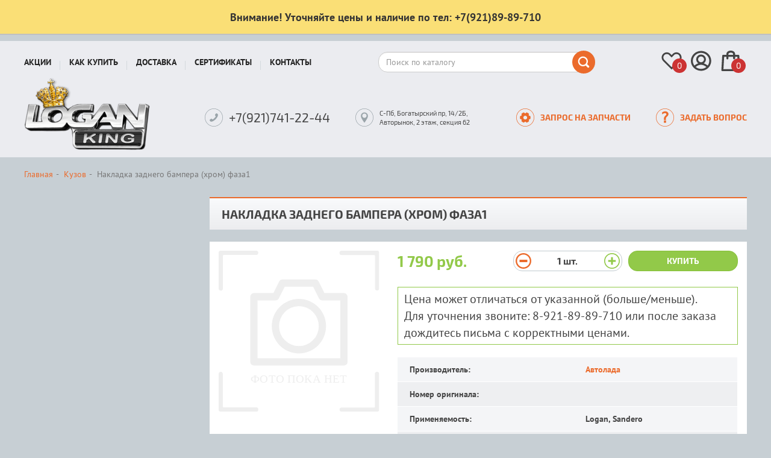

--- FILE ---
content_type: text/html; charset=UTF-8
request_url: https://logan-king.ru/product/nakladka-zadnego-bampera-hrom-faza1-1064
body_size: 6578
content:
<!DOCTYPE html><html lang="ru"><head prefix="og: http://ogp.me/ns# product: http://ogp.me/ns/product#"><meta charset="utf-8"><meta http-equiv="X-UA-Compatible" content="IE=edge"><title>Накладка заднего бампера (хром) фаза1 Автолада (Россия), для Рено Логан/Сандеро. Цена 1790 руб., в наличии. Купить в интернет магазине Logan-KING.ru</title><meta name="keywords" content=""><meta name="description" content="Накладка заднего бампера (хром) фаза1 для Рено Логан / Сандеро ✓ Изготовитель: Автолада ✓ Россия ✓ Цена 1790 руб. ✓ В наличии ✓ Купить со склада в Санкт-Петербурге ✓ Гарантия качества ✓ Доставка по всей России почтой и ТК."><meta property="og:type" content="product"/><meta property="og:url" content="https://logan-king.ru/product/nakladka-zadnego-bampera-hrom-faza1-1064"/><meta property="og:title" content="Накладка заднего бампера (хром) фаза1"/><meta property="og:description" content="Накладка заднего бампера (хром) фаза1 для Рено Логан / Сандеро ✓ Изготовитель: Автолада ✓ Россия ✓ Цена 1790 руб. ✓ В наличии ✓ Купить со склада в Санкт-Петербурге ✓ Гарантия качества ✓ Доставка по всей России почтой и ТК."/><meta property="og:image" content="https://logan-king.ru/assets/img/no-photo.svg"/><meta property="product:condition" content="new"><meta property="product:brand" content="Автолада"/><meta property="product:price:amount" content="1790"/><meta property="product:price:currency" content="RUB"/><meta property="product:retailer_title" content="Автолада"/><meta property="product:availability" content="instock"/><link rel="canonical" href="https://logan-king.ru/product/nakladka-zadnego-bampera-hrom-faza1-1064"><meta name="viewport" content="width=device-width, initial-scale=1"><link rel="stylesheet" href="https://logan-king.ru/assets/css/frontend.css?id=bf18164e" type="text/css"><link rel="apple-touch-icon" sizes="180x180" href="/apple-touch-icon.png"><link rel="icon" type="image/png" sizes="32x32" href="/favicon-32x32.png"><link rel="icon" type="image/png" sizes="16x16" href="/favicon-16x16.png"><link rel="manifest" href="/site.webmanifest"><link rel="mask-icon" href="/safari-pinned-tab.svg" color="#5bbad5"><meta name="msapplication-TileColor" content="#ebecf0"><meta name="theme-color" content="#ffffff"><link rel="stylesheet" href="https://logan-king.ru/assets/css/lg.css?id=e89df595" type="text/css"></head><body class="" data-ym-id="42056599" data-ga-id="" data-sprite-path="/assets/img/sprite.svg?288967f5">
<!--<div class="top-banner" style="background-color:#3399ff;border-color:#0066cc;color:#ffffff;">
    <div class="container">
        <div class="top-banner-content">
                <span><strong style="font-size:22px;">Новогодние и Рождественские скидки всем и на всё!</strong></span> 
                <a class="btn btn-warning" style="background-color:#eb6b2c;color:#fff;margin-left:15px;" href="/discounts/new-year">Подробнее</a>
        </div>
    </div>
</div>
<div class="top-banner" style="background-color:#eb6b2c;border-color:#cc6633;color:#ffffff;">
    <div class="container">
        <div class="top-banner-content">
                <span><strong style="font-size:22px;">Бесплатная доставка заказов ТК «СДЕК»</strong></span> 
                <a class="btn" style="background-color:#333333;color:#fff;margin-left:15px;" href="/sales">Подробнее</a>
        </div>
    </div>
</div>-->
<div class="top-banner" style="background-color:#FADF76;border-bottom:#C0C0C0 2px solid;border-top:none;border-right:none;border-left:none;color:#333;">
    <div class="container">
        <div class="top-banner-content">
                <span><strong style="font-size:1.3em;">Внимание! Уточняйте цены и наличие по тел: +7(921)89-89-710</strong></span> 
        </div>
    </div>
</div><div id="header" class="internal"><nav class="navbar navbar-default"><div class="container"><div class="navbar-row"><button type="button" aria-expanded="false" id="mobileMenuToggle" class="menu-toggle-btn" data-toggle="mobilemenu" data-target="#menu" data-mobile="true" data-text="Запчасти для Рено Логан"><svg class="icon icon-burger"><use xlink:href="/assets/img/sprite.svg?288967f5#icon-burger"></use></svg>
</button><div class="logo logo_top"><a href="/"></a></div><div class="menu-nav collapse navbar-collapse" id="menu"><ul class="nav navbar-nav"><li data-parent="#menu"><a href="/sales">Акции</a></li><li data-parent="#menu"><a href="/how-to-buy">Как купить</a></li><li data-parent="#menu"><a href="/delivery">Доставка</a></li><li data-parent="#menu"><a href="/sertifikat">Сертификаты</a></li><li data-parent="#menu"><a href="/contacts">Контакты</a></li></ul></div><form role="search" id="search" class="search" action="https://logan-king.ru/search" method="get"><div class="form-group">
<input type="text" class="form-control" placeholder="Поиск по каталогу" id="search-box" name="q" value=""></div><button type="submit"><svg class="icon icon-search"><use xlink:href="/assets/img/sprite.svg?288967f5#icon-search"></use></svg></button></form><div class="widget-bar">
<a href="https://logan-king.ru/wish-list" class="widget-bar__item"><svg class="icon icon-heart"><use xlink:href="/assets/img/sprite.svg?288967f5#icon-heart"></use></svg><span class="widget-bar__item-status-placeholder" id="wish-list-status">0</span></a><a href="https://logan-king.ru/signin" class="widget-bar__item"><svg class="icon icon-user"><use xlink:href="/assets/img/sprite.svg?288967f5#icon-user"></use></svg></a><a href="https://logan-king.ru/cart" class="widget-bar__item"><svg class="icon icon-cart"><use xlink:href="/assets/img/sprite.svg?288967f5#icon-cart"></use></svg><span class="widget-bar__item-status-placeholder" id="cart-status">0</span></a></div></div><div class="navbar-row navbar-row_bottom"><div class="logo">
<a href="/" title="Запчасти для Рено Логан"></a></div><div class="contacts"><div class="contact contact__phone"><svg class="icon icon-phone"><use xlink:href="/assets/img/sprite.svg?288967f5#icon-phone"></use></svg><div class="contact-content-wrapper"><span class="phone__number">+7(921)741-22-44</span></div></div><div class="contact contact__address"><svg class="icon icon-address"><use xlink:href="/assets/img/sprite.svg?288967f5#icon-address"></use></svg>
<span class="address__text">С-Пб, Богатырский пр, 14/2Б, Авторынок, 2 этаж, секция 62</span></div><a href="#" data-action="load-modal" class="contact contact__requests" data-remote="/services/parts"><svg class="icon icon-zip"><use xlink:href="/assets/img/sprite.svg?288967f5#icon-zip"></use></svg> <span>Запрос на запчасти</span></a><a href="#" data-action="load-modal" class="contact contact__requests" data-remote="/services/feedback"><svg class="icon icon-question"><use xlink:href="/assets/img/sprite.svg?288967f5#icon-question"></use></svg> <span>Задать вопрос</span></a></div></div></div></nav></div><div class="container" id="content"><ol class="breadcrumb hidden-xs" itemscope itemtype="http://schema.org/BreadcrumbList"><li itemprop="itemListElement" itemscope itemtype="http://schema.org/ListItem"><a itemprop="item" href="/" title="Запчасти для Рено Логан"><span itemprop="name">Главная</span></a><meta itemprop="position" content="1"/></li><li itemprop="itemListElement" itemscope itemtype="http://schema.org/ListItem"><a itemprop="item" href="https://logan-king.ru/hull" ><span itemprop="name">Кузов</span></a><meta itemprop="position" content="2"/></li><li class="active" itemprop="itemListElement" itemscope itemtype="http://schema.org/ListItem"><span itemprop="name">Накладка заднего бампера (хром) фаза1</span><link itemprop="item" href="https://logan-king.ru/product/nakladka-zadnego-bampera-hrom-faza1-1064"><meta itemprop="position" content="3"/></li></ol><div class="row track" id="product" data-id="1064" data-category="Кузов" data-sku="7263" data-name="Накладка заднего бампера (хром) фаза1" data-brand="Автолада" data-price="1790"><div class="info"><h1>Накладка заднего бампера (хром) фаза1</h1><div class="wrap"><div class="info-row"><div class="row"><div class="image"><div class="imageWrapper"><img src="https://logan-king.ru/assets/img/no-photo.svg" title="" alt=""></div><div class="product-tags"></div></div><div class="properties"><div class="product-actions"><div class="price">1 790 руб.</div><div class="quantity"><div class="quantity-field " data-id="1064">
<button class="minus" data-id="1064" data-action="quantity-step" data-step="-1" data-min="1"><svg class="icon icon-minus"><use xlink:href="/assets/img/sprite.svg?288967f5#icon-minus"></use></svg></button>
<span class="value" data-id="1064">1</span> <span class="measure-unit">шт.</span>
<button class="plus" data-id="1064" data-action="quantity-step" data-step="1" data-min="1"><svg class="icon icon-plus"><use xlink:href="/assets/img/sprite.svg?288967f5#icon-plus"></use></svg></button></div></div><div class="actions">
<button class="btn btn-block btn-success"  type="button" data-action="add-to-cart" data-id="1064" data-quantity="1">Купить
</button>
<a href="https://logan-king.ru/cart" class="view-cart btn btn-block btn-primary hidden" data-id="1064">В корзине</a></div></div>
<div style="font-size:20px;margin-bottom:20px;border:1px solid #92c949;padding:5px 10px;">Цена может отличаться от указанной (больше/меньше).<br>
  Для уточнения звоните: 8-921-89-89-710 или после заказа дождитесь письма с корректными ценами.</div>
<table class="table table-hover table-striped properties"><tbody><tr class="property"><td class="name">Производитель:</td><td><a href="https://logan-king.ru/vendors">Автолада</a></td></tr><tr class="property"><td class="name ">Номер оригинала:</td><td></td></tr><tr class="property"><td class="name ">Применяемость:</td><td>Logan, Sandero</td></tr><tr class="property"><td class="name ">Страна:</td><td>Россия</td></tr><tr class="property"><td class="name">Наличие:</td><td><span class="few">Мало</span></td></tr></tbody></table><p></p></div></div></div></div><div id="relatedProducts"></div><div class="h1">Наши преимущества</div><div class="advantages"><div><div><span>16</span><br>лет</div>
Опыт работы - 16 лет<br>
продаем автозапчасти</div><div><div class="small"><span>10 000</span><br>запчастей</div>
Огромное наличие - более<br>
10000 запчастей на складе</div><div><div><span>30</span><br>дней</div>
Гарантия качества - 30 дней<br>
на возврат товара</div></div></div></div></div><div id="footer"><div class="container"><div class="row margin-2"><div class="duster"></div><div class="contacts contacts_at-footer"><div class="contact contact__phone">
<svg class="icon icon-phone"><use xlink:href="/assets/img/sprite.svg?288967f5#icon-phone"></use></svg><div class="contact-content-wrapper"><span class="phone__description">Отдел доставки</span>
<span class="phone__number">8 (921) <span>741-22-44</span></span></div></div><div class="contact contact__phone"><svg class="icon icon-phone"><use xlink:href="/assets/img/sprite.svg?288967f5#icon-phone"></use></svg><div class="contact-content-wrapper"><span class="phone__description">Наличие на складе</span>
<span class="phone__number">8 (921) <span>89-89-710</span></span></div></div><div class="contact contact__address"><svg class="icon icon-address"><use xlink:href="/assets/img/sprite.svg?288967f5#icon-address"></use></svg>
<span class="address__text">С-Пб, Богатырский пр, 14/2Б, Авторынок, 2 этаж, секция 62</span></div><a href="#" data-action="load-modal" class="contact contact__requests" data-remote="/services/parts"><svg class="icon icon-zip"><use xlink:href="/assets/img/sprite.svg?288967f5#icon-zip"></use></svg> <span>Запрос на запчасти</span></a><a href="#" data-action="load-modal" class="contact contact__requests" data-remote="/services/feedback"><svg class="icon icon-question"><use xlink:href="/assets/img/sprite.svg?288967f5#icon-question"></use></svg> <span>Задать вопрос</span></a></div><div class="map" id="map-contacts">
<a class="map-link js-lazy-image" href="/kontakty"></a></div></div><div class="row margin"><div class="info"><div class="row"><div class="analytics">
<!-- Yandex.Metrika informer -->
<a href="https://metrika.yandex.ru/stat/?id=26457273&amp;from=informer"
target="_blank" rel="nofollow"><img src="//bs.yandex.ru/informer/26457273/3_0_FFFFFFFF_EFEFEFFF_0_pageviews"
style="width:88px; height:31px; border:0;" alt="Яндекс.Метрика" title="Яндекс.Метрика: данные за сегодня (просмотры, визиты и уникальные посетители)" onclick="try{Ya.Metrika.informer({i:this,id:26457273,lang:'ru'});return false}catch(e){}"/></a>
<!-- /Yandex.Metrika informer -->

<!-- Yandex.Metrika counter -->
<script type="text/javascript">
(function (d, w, c) {
    (w[c] = w[c] || []).push(function() {
        try {
            w.yaCounter26457273 = new Ya.Metrika({id:26457273,
                    webvisor:true,
                    clickmap:true,
                    trackLinks:true,
                    accurateTrackBounce:true});
        } catch(e) { }
    });

    var n = d.getElementsByTagName("script")[0],
        s = d.createElement("script"),
        f = function () { n.parentNode.insertBefore(s, n); };
    s.type = "text/javascript";
    s.async = true;
    s.src = (d.location.protocol == "https:" ? "https:" : "http:") + "//mc.yandex.ru/metrika/watch.js";

    if (w.opera == "[object Opera]") {
        d.addEventListener("DOMContentLoaded", f, false);
    } else { f(); }
})(document, window, "yandex_metrika_callbacks");
</script>
<noscript><div><img src="//mc.yandex.ru/watch/26457273" style="position:absolute; left:-9999px;" alt="" /></div></noscript>
<!-- /Yandex.Metrika counter -->&nbsp;<!--LiveInternet counter--><script type="text/javascript"><!--
document.write("<a href='http://www.liveinternet.ru/click' "+
"target=_blank><img src='//counter.yadro.ru/hit?t22.1;r"+
escape(document.referrer)+((typeof(screen)=="undefined")?"":
";s"+screen.width+"*"+screen.height+"*"+(screen.colorDepth?
screen.colorDepth:screen.pixelDepth))+";u"+escape(document.URL)+
";"+Math.random()+
"' alt='' title='LiveInternet: показано число просмотров за 24"+
" часа, посетителей за 24 часа и за сегодня' "+
"border='0' width='88' height='31'><\/a>")
//--></script><!--/LiveInternet-->
<!-- Rating@Mail.ru counter -->
<script type="text/javascript">
var _tmr = window._tmr || (window._tmr = []);
_tmr.push({id: "3126484", type: "pageView", start: (new Date()).getTime()});
(function (d, w, id) {
  if (d.getElementById(id)) return;
  var ts = d.createElement("script"); ts.type = "text/javascript"; ts.async = true; ts.id = id;
  ts.src = "https://top-fwz1.mail.ru/js/code.js";
  var f = function () {var s = d.getElementsByTagName("script")[0]; s.parentNode.insertBefore(ts, s);};
  if (w.opera == "[object Opera]") { d.addEventListener("DOMContentLoaded", f, false); } else { f(); }
})(document, window, "topmailru-code");
</script><noscript><div>
<img src="https://top-fwz1.mail.ru/counter?id=3126484;js=na" style="border:0;position:absolute;left:-9999px;" alt="Top.Mail.Ru" />
</div></noscript>
<!-- //Rating@Mail.ru counter -->
<!-- Top100 (Kraken) Counter -->
<script>
    (function (w, d, c) {
    (w[c] = w[c] || []).push(function() {
        var options = {
            project: 6665506,
        };
        try {
            w.top100Counter = new top100(options);
        } catch(e) { }
    });
    var n = d.getElementsByTagName("script")[0],
    s = d.createElement("script"),
    f = function () { n.parentNode.insertBefore(s, n); };
    s.type = "text/javascript";
    s.async = true;
    s.src =
    (d.location.protocol == "https:" ? "https:" : "http:") +
    "//st.top100.ru/top100/top100.js";

    if (w.opera == "[object Opera]") {
    d.addEventListener("DOMContentLoaded", f, false);
} else { f(); }
})(window, document, "_top100q");
</script>
<noscript>
  <img src="//counter.rambler.ru/top100.cnt?pid=6665506" alt="Топ-100" />
</noscript>
<!-- END Top100 (Kraken) Counter --></div><div class="copyright">
Запчасти Renault Logan и Sandero в Санкт-Петербурге<br>
© Все права защищены. Logan-King.ru 2026</div></div></div><div class="stepin"><div>Сайт создан в <a href="https://steplabs.ru/" target="_blank">Step Labs</a></div></div></div><div class="row"><div class="disclaimer">
Сайт носит исключительно информационный характер, вся информация носит ознакомительный характер и ни при
каких условиях не является публичной офертой, определяемой положениями Статьи 437 Гражданского кодекса
РФ. Для получения подробной информации о наличии и стоимости товаров, пожалуйста, обращайтесь к нашим
менеджерам.</div></div></div></div><div id="modal" class="modal fade"></div><div id="compareBox" class="compare-box"><div class="container"><div id="compareImageHolder" class="compare-box__image"></div><div class="compare-box__description"><div id="compareTitleHolder" class="compare-box__description__title"></div><div id="compareCommentHolder" class="compare-box__description__comment"></div></div><div class="compare-box__actions">
<a id="btnCompare" class="btn btn-success" data-target="https://logan-king.ru/compare" data-category="" href="#">Сравнить</a>
<a id="btnCloseCompare" class="compare-box__close" title="Закрыть"><svg class="icon icon-plus"><use xlink:href="/assets/img/sprite.svg?288967f5#icon-plus"></use></svg></a></div></div></div><div id="mobilePanel"><div class="header">
<a class="back hidden" href="#" data-back="true"><svg class="icon icon-arrow"><use xlink:href="/assets/img/sprite.svg?288967f5#icon-arrow"></use></svg></a>
<span></span>
<a class="close" data-action="close" href="#"><svg class="icon icon-plus"><use xlink:href="/assets/img/sprite.svg?288967f5#icon-plus"></use></svg></a></div><ul class="items"></ul></div> <script>// Setup sentry
  window.sentry_options = {
    dsn: 'https://5582d15fadf246afa3ea0428715bc55e@sentry.stepin-design.ru/63',
    release: '79dec36',
    environment: 'production'
  }
    window.sentry_user_context = null
  
  window.SentryQueue = []
  window.Sentry = {
    captureException: function (e) {
      window.SentryQueue.push(e)
    }
  }

  // Setup tracking
  window.yaCounterId = 42056599;

  // Setup global data layer
  window.dataLayer = window.dataLayer || []

  window.gtag = function () {
    dataLayer.push(arguments)
  }

  window.ym = window.ym || function () {
    (window.ym.a = window.ym.a || []).push(arguments)
  }</script> <script async src="https://logan-king.ru/assets/js/sentry.js?id=91783e31"></script> <script async src="https://logan-king.ru/assets/js/common.js?id=a916cef7"></script> <script async src="https://logan-king.ru/assets/js/vendors.js?id=99a521b5"></script>  <script async src="https://logan-king.ru/assets/js/product.js?id=e2423be6"></script> <script async src="https://logan-king.ru/assets/js/lightgallery.js?id=e47b2783"></script> <script type="application/ld+json">{"@context":"http:\/\/schema.org\/","@type":"Product","name":"\u041d\u0430\u043a\u043b\u0430\u0434\u043a\u0430 \u0437\u0430\u0434\u043d\u0435\u0433\u043e \u0431\u0430\u043c\u043f\u0435\u0440\u0430 (\u0445\u0440\u043e\u043c) \u0444\u0430\u0437\u04301","image":["https:\/\/logan-king.ru\/assets\/img\/no-photo.svg","https:\/\/logan-king.ru\/assets\/img\/no-photo.svg","https:\/\/logan-king.ru\/assets\/img\/no-photo.svg"],"sku":"7263","offers":{"@type":"Offer","url":"https:\/\/logan-king.ru\/product\/nakladka-zadnego-bampera-hrom-faza1-1064","priceCurrency":"RUB","price":1790,"availability":"http:\/\/schema.org\/InStock","seller":{"@type":"Organization","name":"\u0418\u041f \u0429\u0435\u0440\u0431\u0430\u043a\u043e\u0432 \u0412\u043b\u0430\u0434\u0438\u043c\u0438\u0440 \u0412\u0430\u043b\u0435\u043d\u0442\u0438\u043d\u043e\u0432\u0438\u0447"},"itemCondition":"http:\/\/schema.org\/NewCondition"},"description":"\u041d\u0430\u043a\u043b\u0430\u0434\u043a\u0430 \u0437\u0430\u0434\u043d\u0435\u0433\u043e \u0431\u0430\u043c\u043f\u0435\u0440\u0430 (\u0445\u0440\u043e\u043c) \u0444\u0430\u0437\u04301 \u0434\u043b\u044f \u0420\u0435\u043d\u043e \u041b\u043e\u0433\u0430\u043d \/ \u0421\u0430\u043d\u0434\u0435\u0440\u043e \u2713 \u0418\u0437\u0433\u043e\u0442\u043e\u0432\u0438\u0442\u0435\u043b\u044c: \u0410\u0432\u0442\u043e\u043b\u0430\u0434\u0430 \u2713 \u0420\u043e\u0441\u0441\u0438\u044f \u2713 \u0426\u0435\u043d\u0430 1790 \u0440\u0443\u0431. \u2713 \u0412 \u043d\u0430\u043b\u0438\u0447\u0438\u0438 \u2713 \u041a\u0443\u043f\u0438\u0442\u044c \u0441\u043e \u0441\u043a\u043b\u0430\u0434\u0430 \u0432 \u0421\u0430\u043d\u043a\u0442-\u041f\u0435\u0442\u0435\u0440\u0431\u0443\u0440\u0433\u0435 \u2713 \u0413\u0430\u0440\u0430\u043d\u0442\u0438\u044f \u043a\u0430\u0447\u0435\u0441\u0442\u0432\u0430 \u2713 \u0414\u043e\u0441\u0442\u0430\u0432\u043a\u0430 \u043f\u043e \u0432\u0441\u0435\u0439 \u0420\u043e\u0441\u0441\u0438\u0438 \u043f\u043e\u0447\u0442\u043e\u0439 \u0438 \u0422\u041a.","brand":{"@type":"Brand","name":"\u0410\u0432\u0442\u043e\u043b\u0430\u0434\u0430"}}</script> <script type="application/ld+json">{
        "@context": "http://schema.org",
        "@type": "WebSite",
        "url": "https://logan-king.ru/",
        "potentialAction": {
            "@type": "SearchAction",
            "target": "https://logan-king.ru/search?q={search_term_string}",
            "query-input": "required name=search_term_string"
        }
    }</script> <script type="text/template" id="product-added-tpl"><div class="modal-dialog" xmlns="http://www.w3.org/1999/html">
        <div class="modal-content">
            <div class="modal-header">
                <button type="button" class="close" data-dismiss="modal" aria-label="Close">
                    <span aria-hidden="true">&times;</span>
                </button>
                <h4 class="modal-title">Товар добавлен в корзину</h4>
            </div>
            <div class="modal-body">
                <div id="cartNotify" class="cart__notify"></div>
            </div>
            <div class="modal-footer">
                <div class="row">
                    <div class="col-md-6" style="margin-bottom: 15px;">
                        <button id="btn-callback-close" type="button" class="btn btn-default btn-block"
                                data-dismiss="modal">Продолжить покупки
                        </button>
                    </div>
                    <div class="col-md-6">
                        <a href="/cart" class="btn btn-primary btn-block">Оформить заказ</a>
                    </div>
                </div>
            </div>
        </div>
    </div></script> </body></html>

--- FILE ---
content_type: text/html; charset=UTF-8
request_url: https://logan-king.ru/services/get-menu
body_size: 1109
content:
<li class="store-menu-item" data-parent="#menu"><a href="https://logan-king.ru/silencer" class="">Глушитель</a></li><li class="menu-item-has-children store-menu-item" aria-expanded="false" aria-controls="menu-5" data-target="menu-5" data-toggle="collapse" data-parent="#menu"><a href="https://logan-king.ru/engine" class="" data-target="#menu-5">Двигатель</a><ul class="nav collapse  tree" id="menu-5"><li class="store-menu-item" data-parent="#menu-5"><a href="https://logan-king.ru/engine/generator" class="">Генератор</a></li></ul></li><li class="store-menu-item" data-parent="#menu"><a href="https://logan-king.ru/accessories" class="">Аксессуары</a></li><li class="store-menu-item" data-parent="#menu"><a href="https://logan-king.ru/wheels" class="">Колёса</a></li><li class="store-menu-item" data-parent="#menu"><a href="https://logan-king.ru/conditioner" class="">Кондиционер</a></li><li class="menu-item-has-children store-menu-item" aria-expanded="false" aria-controls="menu-8" data-target="menu-8" data-toggle="collapse" data-parent="#menu"><a href="https://logan-king.ru/gear-box" class="" data-target="#menu-8">КПП</a><ul class="nav collapse  tree" id="menu-8"><li class="store-menu-item" data-parent="#menu-8"><a href="https://logan-king.ru/gear-box/sceplenie" class="">Сцепление</a></li></ul></li><li class="store-menu-item" data-parent="#menu"><a href="https://logan-king.ru/mount" class="">Крепёж</a></li><li class="store-menu-item" data-parent="#menu"><a href="https://logan-king.ru/hull" class="">Кузов</a></li><li class="store-menu-item" data-parent="#menu"><a href="https://logan-king.ru/lamps" class="">Лампы</a></li><li class="store-menu-item" data-parent="#menu"><a href="https://logan-king.ru/literature" class="">Литература</a></li><li class="store-menu-item" data-parent="#menu"><a href="https://logan-king.ru/oil" class="">Масла-Смазки</a></li><li class="store-menu-item" data-parent="#menu"><a href="https://logan-king.ru/radiator" class="">Радиатор</a></li><li class="store-menu-item" data-parent="#menu"><a href="https://logan-king.ru/cabin" class="">Салон</a></li><li class="menu-item-has-children store-menu-item" aria-expanded="false" aria-controls="menu-9" data-target="menu-9" data-toggle="collapse" data-parent="#menu"><a href="https://logan-king.ru/brakes" class="" data-target="#menu-9">Тормоза</a><ul class="nav collapse  tree" id="menu-9"><li class="store-menu-item" data-parent="#menu-9"><a href="https://logan-king.ru/brakes/tormoznye-diski" class="">Тормозные диски</a></li></ul></li><li class="store-menu-item" data-parent="#menu"><a href="https://logan-king.ru/chassis" class="">Ходовая</a></li><li class="store-menu-item" data-parent="#menu"><a href="https://logan-king.ru/filters" class="">Фильтры</a></li><li class="store-menu-item" data-parent="#menu"><a href="https://logan-king.ru/electric" class="">Электрика</a></li>

--- FILE ---
content_type: application/javascript; charset=utf-8
request_url: https://logan-king.ru/assets/js/product.js?id=e2423be6
body_size: 1482
content:
!function(e){function t(t){for(var n,l,u=t[0],c=t[1],f=t[2],s=t[3]||[],p=0,h=[];p<u.length;p++)l=u[p],Object.prototype.hasOwnProperty.call(o,l)&&o[l]&&h.push(o[l][0]),o[l]=0;for(n in c)Object.prototype.hasOwnProperty.call(c,n)&&(e[n]=c[n]);for(d&&d(t),a.push.apply(a,s);h.length;)h.shift()();return i.push.apply(i,f||[]),r()}function r(){for(var e,t=0;t<i.length;t++){for(var r=i[t],n=!0,c=1;c<r.length;c++){var f=r[c];0!==o[f]&&(n=!1)}n&&(i.splice(t--,1),e=u(u.s=r[0]))}return 0===i.length&&(a.forEach((function(e){if(void 0===o[e]){o[e]=null;var t=document.createElement("link");u.nc&&t.setAttribute("nonce",u.nc),t.rel="prefetch",t.as="script",t.href=l(e),document.head.appendChild(t)}})),a.length=0),e}var n={},o={13:0},i=[],a=[];function l(e){return u.p+"js/"+({6:"form-validation",8:"intl-tel-input",12:"mobile-menu",14:"scroller",18:"validation"}[e]||e)+".js?id="+{6:"330285ddd5d0deb20fdf",8:"5ed33e059b25fe675321",12:"f080a1a326cee0c9dea8",14:"30f0612e75ca708a6f9e",18:"2c4fafd3f80cd0a4db8e"}[e]}function u(t){if(n[t])return n[t].exports;var r=n[t]={i:t,l:!1,exports:{}};return e[t].call(r.exports,r,r.exports,u),r.l=!0,r.exports}u.e=function(e){var t=[],r=o[e];if(0!==r)if(r)t.push(r[2]);else{var n=new Promise((function(t,n){r=o[e]=[t,n]}));t.push(r[2]=n);var i,a=document.createElement("script");a.charset="utf-8",a.timeout=120,u.nc&&a.setAttribute("nonce",u.nc),a.src=l(e);var c=new Error;i=function(t){a.onerror=a.onload=null,clearTimeout(f);var r=o[e];if(0!==r){if(r){var n=t&&("load"===t.type?"missing":t.type),i=t&&t.target&&t.target.src;c.message="Loading chunk "+e+" failed.\n("+n+": "+i+")",c.name="ChunkLoadError",c.type=n,c.request=i,r[1](c)}o[e]=void 0}};var f=setTimeout((function(){i({type:"timeout",target:a})}),12e4);a.onerror=a.onload=i,document.head.appendChild(a)}return Promise.all(t)},u.m=e,u.c=n,u.d=function(e,t,r){u.o(e,t)||Object.defineProperty(e,t,{enumerable:!0,get:r})},u.r=function(e){"undefined"!=typeof Symbol&&Symbol.toStringTag&&Object.defineProperty(e,Symbol.toStringTag,{value:"Module"}),Object.defineProperty(e,"__esModule",{value:!0})},u.t=function(e,t){if(1&t&&(e=u(e)),8&t)return e;if(4&t&&"object"==typeof e&&e&&e.__esModule)return e;var r=Object.create(null);if(u.r(r),Object.defineProperty(r,"default",{enumerable:!0,value:e}),2&t&&"string"!=typeof e)for(var n in e)u.d(r,n,function(t){return e[t]}.bind(null,n));return r},u.n=function(e){var t=e&&e.__esModule?function(){return e.default}:function(){return e};return u.d(t,"a",t),t},u.o=function(e,t){return Object.prototype.hasOwnProperty.call(e,t)},u.p="/assets/",u.oe=function(e){throw console.error(e),e};var c=window.webpackJsonp=window.webpackJsonp||[],f=c.push.bind(c);c.push=t,c=c.slice();for(var s=0;s<c.length;s++)t(c[s]);var d=f,p=(i.push([204,10,0,1]),r());t([[],{},0,[6,0,18]])}({204:function(e,t,r){"use strict";r.r(t),function(e){r(5),r(205),r(206),r(207),r(208);e("#images").lightSlider({gallery:!0,item:1,loop:!0,thumbItem:4,slideMargin:0,enableDrag:!0,enableTouch:!0,currentPagerPosition:"left",onSliderLoad:function(e){e.lightGallery({selector:"#images .lslide"})}})}.call(this,r(0))}});
//# sourceMappingURL=product.js.map